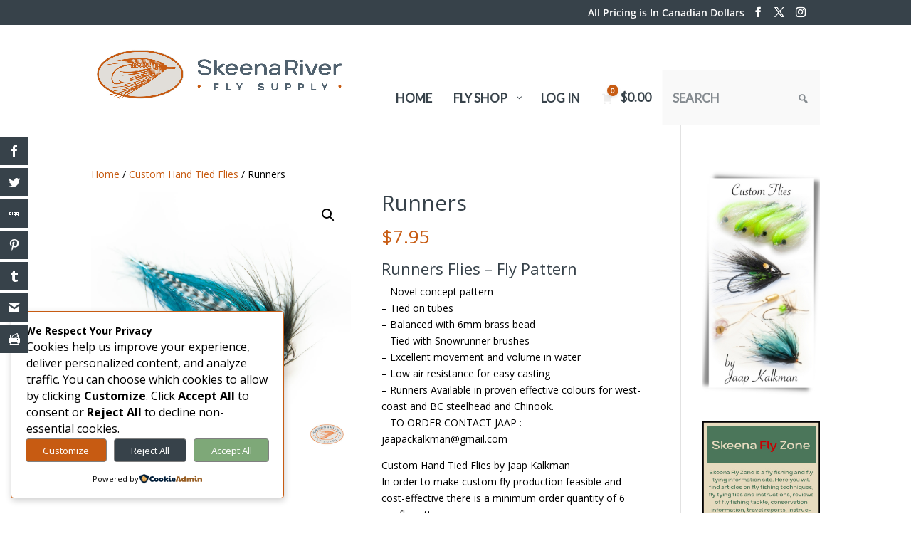

--- FILE ---
content_type: text/css
request_url: https://skeenariverflysupply.com/wp-content/et-cache/3825/et-core-unified-3825.min.css?ver=1763130237
body_size: 147
content:
.et-cart-info{display:none!important}.et-social-google-plus a.icon:before{content:"\e0a3"!important}.single-post .et_post_meta_wrapper>img{display:none}#top-header .et-social-icons{float:right;display:right}.envirabox-container{z-index:100000!important}